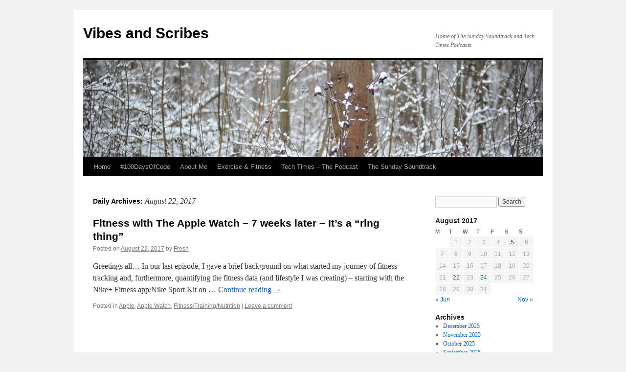

--- FILE ---
content_type: text/html; charset=UTF-8
request_url: https://www.vibesnscribes.com/2017/08/22/
body_size: 16527
content:
<!DOCTYPE html>
<html lang="en-US">
<head>
<meta charset="UTF-8" />
<title>
22 | August | 2017 | Vibes and Scribes	</title>
<link rel="profile" href="https://gmpg.org/xfn/11" />
<link rel="stylesheet" type="text/css" media="all" href="https://www.vibesnscribes.com/wp-content/themes/twentyten/style.css?ver=20241112" />
<link rel="pingback" href="https://www.vibesnscribes.com/xmlrpc.php">
<meta name='robots' content='max-image-preview:large' />
<style id='wp-img-auto-sizes-contain-inline-css' type='text/css'>
img:is([sizes=auto i],[sizes^="auto," i]){contain-intrinsic-size:3000px 1500px}
/*# sourceURL=wp-img-auto-sizes-contain-inline-css */
</style>
<style id='wp-emoji-styles-inline-css' type='text/css'>

	img.wp-smiley, img.emoji {
		display: inline !important;
		border: none !important;
		box-shadow: none !important;
		height: 1em !important;
		width: 1em !important;
		margin: 0 0.07em !important;
		vertical-align: -0.1em !important;
		background: none !important;
		padding: 0 !important;
	}
/*# sourceURL=wp-emoji-styles-inline-css */
</style>
<link rel='stylesheet' id='wp-block-library-css' href='https://www.vibesnscribes.com/wp-includes/css/dist/block-library/style.min.css?ver=6.9' type='text/css' media='all' />
<style id='global-styles-inline-css' type='text/css'>
:root{--wp--preset--aspect-ratio--square: 1;--wp--preset--aspect-ratio--4-3: 4/3;--wp--preset--aspect-ratio--3-4: 3/4;--wp--preset--aspect-ratio--3-2: 3/2;--wp--preset--aspect-ratio--2-3: 2/3;--wp--preset--aspect-ratio--16-9: 16/9;--wp--preset--aspect-ratio--9-16: 9/16;--wp--preset--color--black: #000;--wp--preset--color--cyan-bluish-gray: #abb8c3;--wp--preset--color--white: #fff;--wp--preset--color--pale-pink: #f78da7;--wp--preset--color--vivid-red: #cf2e2e;--wp--preset--color--luminous-vivid-orange: #ff6900;--wp--preset--color--luminous-vivid-amber: #fcb900;--wp--preset--color--light-green-cyan: #7bdcb5;--wp--preset--color--vivid-green-cyan: #00d084;--wp--preset--color--pale-cyan-blue: #8ed1fc;--wp--preset--color--vivid-cyan-blue: #0693e3;--wp--preset--color--vivid-purple: #9b51e0;--wp--preset--color--blue: #0066cc;--wp--preset--color--medium-gray: #666;--wp--preset--color--light-gray: #f1f1f1;--wp--preset--gradient--vivid-cyan-blue-to-vivid-purple: linear-gradient(135deg,rgb(6,147,227) 0%,rgb(155,81,224) 100%);--wp--preset--gradient--light-green-cyan-to-vivid-green-cyan: linear-gradient(135deg,rgb(122,220,180) 0%,rgb(0,208,130) 100%);--wp--preset--gradient--luminous-vivid-amber-to-luminous-vivid-orange: linear-gradient(135deg,rgb(252,185,0) 0%,rgb(255,105,0) 100%);--wp--preset--gradient--luminous-vivid-orange-to-vivid-red: linear-gradient(135deg,rgb(255,105,0) 0%,rgb(207,46,46) 100%);--wp--preset--gradient--very-light-gray-to-cyan-bluish-gray: linear-gradient(135deg,rgb(238,238,238) 0%,rgb(169,184,195) 100%);--wp--preset--gradient--cool-to-warm-spectrum: linear-gradient(135deg,rgb(74,234,220) 0%,rgb(151,120,209) 20%,rgb(207,42,186) 40%,rgb(238,44,130) 60%,rgb(251,105,98) 80%,rgb(254,248,76) 100%);--wp--preset--gradient--blush-light-purple: linear-gradient(135deg,rgb(255,206,236) 0%,rgb(152,150,240) 100%);--wp--preset--gradient--blush-bordeaux: linear-gradient(135deg,rgb(254,205,165) 0%,rgb(254,45,45) 50%,rgb(107,0,62) 100%);--wp--preset--gradient--luminous-dusk: linear-gradient(135deg,rgb(255,203,112) 0%,rgb(199,81,192) 50%,rgb(65,88,208) 100%);--wp--preset--gradient--pale-ocean: linear-gradient(135deg,rgb(255,245,203) 0%,rgb(182,227,212) 50%,rgb(51,167,181) 100%);--wp--preset--gradient--electric-grass: linear-gradient(135deg,rgb(202,248,128) 0%,rgb(113,206,126) 100%);--wp--preset--gradient--midnight: linear-gradient(135deg,rgb(2,3,129) 0%,rgb(40,116,252) 100%);--wp--preset--font-size--small: 13px;--wp--preset--font-size--medium: 20px;--wp--preset--font-size--large: 36px;--wp--preset--font-size--x-large: 42px;--wp--preset--spacing--20: 0.44rem;--wp--preset--spacing--30: 0.67rem;--wp--preset--spacing--40: 1rem;--wp--preset--spacing--50: 1.5rem;--wp--preset--spacing--60: 2.25rem;--wp--preset--spacing--70: 3.38rem;--wp--preset--spacing--80: 5.06rem;--wp--preset--shadow--natural: 6px 6px 9px rgba(0, 0, 0, 0.2);--wp--preset--shadow--deep: 12px 12px 50px rgba(0, 0, 0, 0.4);--wp--preset--shadow--sharp: 6px 6px 0px rgba(0, 0, 0, 0.2);--wp--preset--shadow--outlined: 6px 6px 0px -3px rgb(255, 255, 255), 6px 6px rgb(0, 0, 0);--wp--preset--shadow--crisp: 6px 6px 0px rgb(0, 0, 0);}:where(.is-layout-flex){gap: 0.5em;}:where(.is-layout-grid){gap: 0.5em;}body .is-layout-flex{display: flex;}.is-layout-flex{flex-wrap: wrap;align-items: center;}.is-layout-flex > :is(*, div){margin: 0;}body .is-layout-grid{display: grid;}.is-layout-grid > :is(*, div){margin: 0;}:where(.wp-block-columns.is-layout-flex){gap: 2em;}:where(.wp-block-columns.is-layout-grid){gap: 2em;}:where(.wp-block-post-template.is-layout-flex){gap: 1.25em;}:where(.wp-block-post-template.is-layout-grid){gap: 1.25em;}.has-black-color{color: var(--wp--preset--color--black) !important;}.has-cyan-bluish-gray-color{color: var(--wp--preset--color--cyan-bluish-gray) !important;}.has-white-color{color: var(--wp--preset--color--white) !important;}.has-pale-pink-color{color: var(--wp--preset--color--pale-pink) !important;}.has-vivid-red-color{color: var(--wp--preset--color--vivid-red) !important;}.has-luminous-vivid-orange-color{color: var(--wp--preset--color--luminous-vivid-orange) !important;}.has-luminous-vivid-amber-color{color: var(--wp--preset--color--luminous-vivid-amber) !important;}.has-light-green-cyan-color{color: var(--wp--preset--color--light-green-cyan) !important;}.has-vivid-green-cyan-color{color: var(--wp--preset--color--vivid-green-cyan) !important;}.has-pale-cyan-blue-color{color: var(--wp--preset--color--pale-cyan-blue) !important;}.has-vivid-cyan-blue-color{color: var(--wp--preset--color--vivid-cyan-blue) !important;}.has-vivid-purple-color{color: var(--wp--preset--color--vivid-purple) !important;}.has-black-background-color{background-color: var(--wp--preset--color--black) !important;}.has-cyan-bluish-gray-background-color{background-color: var(--wp--preset--color--cyan-bluish-gray) !important;}.has-white-background-color{background-color: var(--wp--preset--color--white) !important;}.has-pale-pink-background-color{background-color: var(--wp--preset--color--pale-pink) !important;}.has-vivid-red-background-color{background-color: var(--wp--preset--color--vivid-red) !important;}.has-luminous-vivid-orange-background-color{background-color: var(--wp--preset--color--luminous-vivid-orange) !important;}.has-luminous-vivid-amber-background-color{background-color: var(--wp--preset--color--luminous-vivid-amber) !important;}.has-light-green-cyan-background-color{background-color: var(--wp--preset--color--light-green-cyan) !important;}.has-vivid-green-cyan-background-color{background-color: var(--wp--preset--color--vivid-green-cyan) !important;}.has-pale-cyan-blue-background-color{background-color: var(--wp--preset--color--pale-cyan-blue) !important;}.has-vivid-cyan-blue-background-color{background-color: var(--wp--preset--color--vivid-cyan-blue) !important;}.has-vivid-purple-background-color{background-color: var(--wp--preset--color--vivid-purple) !important;}.has-black-border-color{border-color: var(--wp--preset--color--black) !important;}.has-cyan-bluish-gray-border-color{border-color: var(--wp--preset--color--cyan-bluish-gray) !important;}.has-white-border-color{border-color: var(--wp--preset--color--white) !important;}.has-pale-pink-border-color{border-color: var(--wp--preset--color--pale-pink) !important;}.has-vivid-red-border-color{border-color: var(--wp--preset--color--vivid-red) !important;}.has-luminous-vivid-orange-border-color{border-color: var(--wp--preset--color--luminous-vivid-orange) !important;}.has-luminous-vivid-amber-border-color{border-color: var(--wp--preset--color--luminous-vivid-amber) !important;}.has-light-green-cyan-border-color{border-color: var(--wp--preset--color--light-green-cyan) !important;}.has-vivid-green-cyan-border-color{border-color: var(--wp--preset--color--vivid-green-cyan) !important;}.has-pale-cyan-blue-border-color{border-color: var(--wp--preset--color--pale-cyan-blue) !important;}.has-vivid-cyan-blue-border-color{border-color: var(--wp--preset--color--vivid-cyan-blue) !important;}.has-vivid-purple-border-color{border-color: var(--wp--preset--color--vivid-purple) !important;}.has-vivid-cyan-blue-to-vivid-purple-gradient-background{background: var(--wp--preset--gradient--vivid-cyan-blue-to-vivid-purple) !important;}.has-light-green-cyan-to-vivid-green-cyan-gradient-background{background: var(--wp--preset--gradient--light-green-cyan-to-vivid-green-cyan) !important;}.has-luminous-vivid-amber-to-luminous-vivid-orange-gradient-background{background: var(--wp--preset--gradient--luminous-vivid-amber-to-luminous-vivid-orange) !important;}.has-luminous-vivid-orange-to-vivid-red-gradient-background{background: var(--wp--preset--gradient--luminous-vivid-orange-to-vivid-red) !important;}.has-very-light-gray-to-cyan-bluish-gray-gradient-background{background: var(--wp--preset--gradient--very-light-gray-to-cyan-bluish-gray) !important;}.has-cool-to-warm-spectrum-gradient-background{background: var(--wp--preset--gradient--cool-to-warm-spectrum) !important;}.has-blush-light-purple-gradient-background{background: var(--wp--preset--gradient--blush-light-purple) !important;}.has-blush-bordeaux-gradient-background{background: var(--wp--preset--gradient--blush-bordeaux) !important;}.has-luminous-dusk-gradient-background{background: var(--wp--preset--gradient--luminous-dusk) !important;}.has-pale-ocean-gradient-background{background: var(--wp--preset--gradient--pale-ocean) !important;}.has-electric-grass-gradient-background{background: var(--wp--preset--gradient--electric-grass) !important;}.has-midnight-gradient-background{background: var(--wp--preset--gradient--midnight) !important;}.has-small-font-size{font-size: var(--wp--preset--font-size--small) !important;}.has-medium-font-size{font-size: var(--wp--preset--font-size--medium) !important;}.has-large-font-size{font-size: var(--wp--preset--font-size--large) !important;}.has-x-large-font-size{font-size: var(--wp--preset--font-size--x-large) !important;}
/*# sourceURL=global-styles-inline-css */
</style>

<style id='classic-theme-styles-inline-css' type='text/css'>
/*! This file is auto-generated */
.wp-block-button__link{color:#fff;background-color:#32373c;border-radius:9999px;box-shadow:none;text-decoration:none;padding:calc(.667em + 2px) calc(1.333em + 2px);font-size:1.125em}.wp-block-file__button{background:#32373c;color:#fff;text-decoration:none}
/*# sourceURL=/wp-includes/css/classic-themes.min.css */
</style>
<link rel='stylesheet' id='twentyten-block-style-css' href='https://www.vibesnscribes.com/wp-content/themes/twentyten/blocks.css?ver=20240703' type='text/css' media='all' />
<link rel="https://api.w.org/" href="https://www.vibesnscribes.com/wp-json/" /><link rel="EditURI" type="application/rsd+xml" title="RSD" href="https://www.vibesnscribes.com/xmlrpc.php?rsd" />
<meta name="generator" content="WordPress 6.9" />
<script type="text/javascript"><!--
function powerpress_pinw(pinw_url){window.open(pinw_url, 'PowerPressPlayer','toolbar=0,status=0,resizable=1,width=460,height=320');	return false;}
//-->
</script>
</head>

<body class="archive date wp-theme-twentyten">
<div id="wrapper" class="hfeed">
	<div id="header">
		<div id="masthead">
			<div id="branding" role="banner">
								<div id="site-title">
					<span>
						<a href="https://www.vibesnscribes.com/" rel="home">Vibes and Scribes</a>
					</span>
				</div>
				<div id="site-description">Home of The Sunday Soundtrack and Tech Times Podcasts</div>

				<img src="https://www.vibesnscribes.com/wp-content/themes/twentyten/images/headers/berries.jpg" width="940" height="198" alt="Vibes and Scribes" decoding="async" fetchpriority="high" />			</div><!-- #branding -->

			<div id="access" role="navigation">
								<div class="skip-link screen-reader-text"><a href="#content">Skip to content</a></div>
				<div class="menu"><ul>
<li ><a href="https://www.vibesnscribes.com/">Home</a></li><li class="page_item page-item-4674"><a href="https://www.vibesnscribes.com/100daysofcode-2/">#100DaysOfCode</a></li>
<li class="page_item page-item-2"><a href="https://www.vibesnscribes.com/about/">About Me</a></li>
<li class="page_item page-item-3333"><a href="https://www.vibesnscribes.com/fitness/">Exercise &#038; Fitness</a></li>
<li class="page_item page-item-3392"><a href="https://www.vibesnscribes.com/tech-times-a-mobile-podcast/">Tech Times &#8211; The Podcast</a></li>
<li class="page_item page-item-3406"><a href="https://www.vibesnscribes.com/the-sunday-soundtrack/">The Sunday Soundtrack</a></li>
</ul></div>
			</div><!-- #access -->
		</div><!-- #masthead -->
	</div><!-- #header -->

	<div id="main">

		<div id="container">
			<div id="content" role="main">


			<h1 class="page-title">
			Daily Archives: <span>August 22, 2017</span>			</h1>





	
			<div id="post-3976" class="post-3976 post type-post status-publish format-standard hentry category-apple category-apple-watch category-exercise-and-fitness">
			<h2 class="entry-title"><a href="https://www.vibesnscribes.com/2017/08/22/fitness-with-the-apple-watch-7-weeks-later-its-a-ring-thing/" rel="bookmark">Fitness with The Apple Watch  &#8211; 7 weeks later &#8211; It&#8217;s a &#8220;ring thing&#8221;</a></h2>

			<div class="entry-meta">
				<span class="meta-prep meta-prep-author">Posted on</span> <a href="https://www.vibesnscribes.com/2017/08/22/fitness-with-the-apple-watch-7-weeks-later-its-a-ring-thing/" title="12:39 PM" rel="bookmark"><span class="entry-date">August 22, 2017</span></a> <span class="meta-sep">by</span> <span class="author vcard"><a class="url fn n" href="https://www.vibesnscribes.com/author/admin/" title="View all posts by Fresh">Fresh</a></span>			</div><!-- .entry-meta -->

					<div class="entry-summary">
				<p>Greetings all&#8230; In our last episode, I gave a brief background on what started my journey of fitness tracking and, furthermore, quantifying the fitness data (and lifestyle I was creating) &#8211; starting with the Nike+ Fitness app/Nike Sport Kit on &hellip; <a href="https://www.vibesnscribes.com/2017/08/22/fitness-with-the-apple-watch-7-weeks-later-its-a-ring-thing/">Continue reading <span class="meta-nav">&rarr;</span></a></p>
			</div><!-- .entry-summary -->
	
			<div class="entry-utility">
									<span class="cat-links">
						<span class="entry-utility-prep entry-utility-prep-cat-links">Posted in</span> <a href="https://www.vibesnscribes.com/category/apple/" rel="category tag">Apple</a>, <a href="https://www.vibesnscribes.com/category/apple-watch/" rel="category tag">Apple Watch</a>, <a href="https://www.vibesnscribes.com/category/exercise-and-fitness/" rel="category tag">Fitness/Training/Nutrition</a>					</span>
					<span class="meta-sep">|</span>
				
				
				<span class="comments-link"><a href="https://www.vibesnscribes.com/2017/08/22/fitness-with-the-apple-watch-7-weeks-later-its-a-ring-thing/#respond">Leave a comment</a></span>

							</div><!-- .entry-utility -->
		</div><!-- #post-3976 -->

		
	


			</div><!-- #content -->
		</div><!-- #container -->


		<div id="primary" class="widget-area" role="complementary">
			<ul class="xoxo">

<li id="search-3" class="widget-container widget_search"><form role="search" method="get" id="searchform" class="searchform" action="https://www.vibesnscribes.com/">
				<div>
					<label class="screen-reader-text" for="s">Search for:</label>
					<input type="text" value="" name="s" id="s" />
					<input type="submit" id="searchsubmit" value="Search" />
				</div>
			</form></li><li id="calendar-2" class="widget-container widget_calendar"><div id="calendar_wrap" class="calendar_wrap"><table id="wp-calendar" class="wp-calendar-table">
	<caption>August 2017</caption>
	<thead>
	<tr>
		<th scope="col" aria-label="Monday">M</th>
		<th scope="col" aria-label="Tuesday">T</th>
		<th scope="col" aria-label="Wednesday">W</th>
		<th scope="col" aria-label="Thursday">T</th>
		<th scope="col" aria-label="Friday">F</th>
		<th scope="col" aria-label="Saturday">S</th>
		<th scope="col" aria-label="Sunday">S</th>
	</tr>
	</thead>
	<tbody>
	<tr>
		<td colspan="1" class="pad">&nbsp;</td><td>1</td><td>2</td><td>3</td><td>4</td><td><a href="https://www.vibesnscribes.com/2017/08/05/" aria-label="Posts published on August 5, 2017">5</a></td><td>6</td>
	</tr>
	<tr>
		<td>7</td><td>8</td><td>9</td><td>10</td><td>11</td><td>12</td><td>13</td>
	</tr>
	<tr>
		<td>14</td><td>15</td><td>16</td><td>17</td><td>18</td><td>19</td><td>20</td>
	</tr>
	<tr>
		<td>21</td><td><a href="https://www.vibesnscribes.com/2017/08/22/" aria-label="Posts published on August 22, 2017">22</a></td><td>23</td><td><a href="https://www.vibesnscribes.com/2017/08/24/" aria-label="Posts published on August 24, 2017">24</a></td><td>25</td><td>26</td><td>27</td>
	</tr>
	<tr>
		<td>28</td><td>29</td><td>30</td><td>31</td>
		<td class="pad" colspan="3">&nbsp;</td>
	</tr>
	</tbody>
	</table><nav aria-label="Previous and next months" class="wp-calendar-nav">
		<span class="wp-calendar-nav-prev"><a href="https://www.vibesnscribes.com/2017/06/">&laquo; Jun</a></span>
		<span class="pad">&nbsp;</span>
		<span class="wp-calendar-nav-next"><a href="https://www.vibesnscribes.com/2017/11/">Nov &raquo;</a></span>
	</nav></div></li><li id="archives-2" class="widget-container widget_archive"><h3 class="widget-title">Archives</h3>
			<ul>
					<li><a href='https://www.vibesnscribes.com/2025/12/'>December 2025</a></li>
	<li><a href='https://www.vibesnscribes.com/2025/11/'>November 2025</a></li>
	<li><a href='https://www.vibesnscribes.com/2025/10/'>October 2025</a></li>
	<li><a href='https://www.vibesnscribes.com/2025/09/'>September 2025</a></li>
	<li><a href='https://www.vibesnscribes.com/2025/08/'>August 2025</a></li>
	<li><a href='https://www.vibesnscribes.com/2025/07/'>July 2025</a></li>
	<li><a href='https://www.vibesnscribes.com/2025/05/'>May 2025</a></li>
	<li><a href='https://www.vibesnscribes.com/2025/04/'>April 2025</a></li>
	<li><a href='https://www.vibesnscribes.com/2025/03/'>March 2025</a></li>
	<li><a href='https://www.vibesnscribes.com/2025/02/'>February 2025</a></li>
	<li><a href='https://www.vibesnscribes.com/2025/01/'>January 2025</a></li>
	<li><a href='https://www.vibesnscribes.com/2024/12/'>December 2024</a></li>
	<li><a href='https://www.vibesnscribes.com/2024/11/'>November 2024</a></li>
	<li><a href='https://www.vibesnscribes.com/2024/10/'>October 2024</a></li>
	<li><a href='https://www.vibesnscribes.com/2024/09/'>September 2024</a></li>
	<li><a href='https://www.vibesnscribes.com/2024/08/'>August 2024</a></li>
	<li><a href='https://www.vibesnscribes.com/2024/07/'>July 2024</a></li>
	<li><a href='https://www.vibesnscribes.com/2024/05/'>May 2024</a></li>
	<li><a href='https://www.vibesnscribes.com/2024/04/'>April 2024</a></li>
	<li><a href='https://www.vibesnscribes.com/2024/03/'>March 2024</a></li>
	<li><a href='https://www.vibesnscribes.com/2024/02/'>February 2024</a></li>
	<li><a href='https://www.vibesnscribes.com/2024/01/'>January 2024</a></li>
	<li><a href='https://www.vibesnscribes.com/2023/12/'>December 2023</a></li>
	<li><a href='https://www.vibesnscribes.com/2023/08/'>August 2023</a></li>
	<li><a href='https://www.vibesnscribes.com/2023/07/'>July 2023</a></li>
	<li><a href='https://www.vibesnscribes.com/2023/02/'>February 2023</a></li>
	<li><a href='https://www.vibesnscribes.com/2022/12/'>December 2022</a></li>
	<li><a href='https://www.vibesnscribes.com/2022/11/'>November 2022</a></li>
	<li><a href='https://www.vibesnscribes.com/2022/10/'>October 2022</a></li>
	<li><a href='https://www.vibesnscribes.com/2022/08/'>August 2022</a></li>
	<li><a href='https://www.vibesnscribes.com/2022/05/'>May 2022</a></li>
	<li><a href='https://www.vibesnscribes.com/2022/04/'>April 2022</a></li>
	<li><a href='https://www.vibesnscribes.com/2022/02/'>February 2022</a></li>
	<li><a href='https://www.vibesnscribes.com/2022/01/'>January 2022</a></li>
	<li><a href='https://www.vibesnscribes.com/2021/11/'>November 2021</a></li>
	<li><a href='https://www.vibesnscribes.com/2021/10/'>October 2021</a></li>
	<li><a href='https://www.vibesnscribes.com/2021/05/'>May 2021</a></li>
	<li><a href='https://www.vibesnscribes.com/2020/12/'>December 2020</a></li>
	<li><a href='https://www.vibesnscribes.com/2020/11/'>November 2020</a></li>
	<li><a href='https://www.vibesnscribes.com/2020/10/'>October 2020</a></li>
	<li><a href='https://www.vibesnscribes.com/2020/08/'>August 2020</a></li>
	<li><a href='https://www.vibesnscribes.com/2020/05/'>May 2020</a></li>
	<li><a href='https://www.vibesnscribes.com/2020/03/'>March 2020</a></li>
	<li><a href='https://www.vibesnscribes.com/2019/10/'>October 2019</a></li>
	<li><a href='https://www.vibesnscribes.com/2019/09/'>September 2019</a></li>
	<li><a href='https://www.vibesnscribes.com/2019/08/'>August 2019</a></li>
	<li><a href='https://www.vibesnscribes.com/2019/02/'>February 2019</a></li>
	<li><a href='https://www.vibesnscribes.com/2019/01/'>January 2019</a></li>
	<li><a href='https://www.vibesnscribes.com/2018/10/'>October 2018</a></li>
	<li><a href='https://www.vibesnscribes.com/2018/09/'>September 2018</a></li>
	<li><a href='https://www.vibesnscribes.com/2018/08/'>August 2018</a></li>
	<li><a href='https://www.vibesnscribes.com/2018/07/'>July 2018</a></li>
	<li><a href='https://www.vibesnscribes.com/2018/06/'>June 2018</a></li>
	<li><a href='https://www.vibesnscribes.com/2018/02/'>February 2018</a></li>
	<li><a href='https://www.vibesnscribes.com/2017/12/'>December 2017</a></li>
	<li><a href='https://www.vibesnscribes.com/2017/11/'>November 2017</a></li>
	<li><a href='https://www.vibesnscribes.com/2017/08/' aria-current="page">August 2017</a></li>
	<li><a href='https://www.vibesnscribes.com/2017/06/'>June 2017</a></li>
	<li><a href='https://www.vibesnscribes.com/2017/05/'>May 2017</a></li>
	<li><a href='https://www.vibesnscribes.com/2017/04/'>April 2017</a></li>
	<li><a href='https://www.vibesnscribes.com/2017/01/'>January 2017</a></li>
	<li><a href='https://www.vibesnscribes.com/2016/11/'>November 2016</a></li>
	<li><a href='https://www.vibesnscribes.com/2016/07/'>July 2016</a></li>
	<li><a href='https://www.vibesnscribes.com/2016/06/'>June 2016</a></li>
	<li><a href='https://www.vibesnscribes.com/2016/05/'>May 2016</a></li>
	<li><a href='https://www.vibesnscribes.com/2016/01/'>January 2016</a></li>
	<li><a href='https://www.vibesnscribes.com/2015/12/'>December 2015</a></li>
	<li><a href='https://www.vibesnscribes.com/2015/08/'>August 2015</a></li>
	<li><a href='https://www.vibesnscribes.com/2015/05/'>May 2015</a></li>
	<li><a href='https://www.vibesnscribes.com/2015/02/'>February 2015</a></li>
	<li><a href='https://www.vibesnscribes.com/2015/01/'>January 2015</a></li>
	<li><a href='https://www.vibesnscribes.com/2014/12/'>December 2014</a></li>
	<li><a href='https://www.vibesnscribes.com/2014/11/'>November 2014</a></li>
	<li><a href='https://www.vibesnscribes.com/2014/10/'>October 2014</a></li>
	<li><a href='https://www.vibesnscribes.com/2014/09/'>September 2014</a></li>
	<li><a href='https://www.vibesnscribes.com/2014/08/'>August 2014</a></li>
	<li><a href='https://www.vibesnscribes.com/2014/07/'>July 2014</a></li>
	<li><a href='https://www.vibesnscribes.com/2014/06/'>June 2014</a></li>
	<li><a href='https://www.vibesnscribes.com/2014/05/'>May 2014</a></li>
	<li><a href='https://www.vibesnscribes.com/2014/04/'>April 2014</a></li>
	<li><a href='https://www.vibesnscribes.com/2014/03/'>March 2014</a></li>
	<li><a href='https://www.vibesnscribes.com/2014/02/'>February 2014</a></li>
	<li><a href='https://www.vibesnscribes.com/2014/01/'>January 2014</a></li>
	<li><a href='https://www.vibesnscribes.com/2013/07/'>July 2013</a></li>
	<li><a href='https://www.vibesnscribes.com/2013/06/'>June 2013</a></li>
	<li><a href='https://www.vibesnscribes.com/2013/05/'>May 2013</a></li>
	<li><a href='https://www.vibesnscribes.com/2013/04/'>April 2013</a></li>
	<li><a href='https://www.vibesnscribes.com/2012/10/'>October 2012</a></li>
	<li><a href='https://www.vibesnscribes.com/2012/04/'>April 2012</a></li>
	<li><a href='https://www.vibesnscribes.com/2012/02/'>February 2012</a></li>
	<li><a href='https://www.vibesnscribes.com/2012/01/'>January 2012</a></li>
	<li><a href='https://www.vibesnscribes.com/2011/10/'>October 2011</a></li>
	<li><a href='https://www.vibesnscribes.com/2011/08/'>August 2011</a></li>
	<li><a href='https://www.vibesnscribes.com/2011/07/'>July 2011</a></li>
	<li><a href='https://www.vibesnscribes.com/2011/05/'>May 2011</a></li>
	<li><a href='https://www.vibesnscribes.com/2011/04/'>April 2011</a></li>
	<li><a href='https://www.vibesnscribes.com/2011/03/'>March 2011</a></li>
	<li><a href='https://www.vibesnscribes.com/2011/02/'>February 2011</a></li>
	<li><a href='https://www.vibesnscribes.com/2010/12/'>December 2010</a></li>
	<li><a href='https://www.vibesnscribes.com/2010/11/'>November 2010</a></li>
	<li><a href='https://www.vibesnscribes.com/2010/10/'>October 2010</a></li>
	<li><a href='https://www.vibesnscribes.com/2010/09/'>September 2010</a></li>
	<li><a href='https://www.vibesnscribes.com/2010/08/'>August 2010</a></li>
	<li><a href='https://www.vibesnscribes.com/2010/07/'>July 2010</a></li>
	<li><a href='https://www.vibesnscribes.com/2010/06/'>June 2010</a></li>
	<li><a href='https://www.vibesnscribes.com/2010/05/'>May 2010</a></li>
	<li><a href='https://www.vibesnscribes.com/2010/04/'>April 2010</a></li>
	<li><a href='https://www.vibesnscribes.com/2010/03/'>March 2010</a></li>
	<li><a href='https://www.vibesnscribes.com/2010/02/'>February 2010</a></li>
	<li><a href='https://www.vibesnscribes.com/2010/01/'>January 2010</a></li>
	<li><a href='https://www.vibesnscribes.com/2009/12/'>December 2009</a></li>
	<li><a href='https://www.vibesnscribes.com/2009/11/'>November 2009</a></li>
	<li><a href='https://www.vibesnscribes.com/2009/10/'>October 2009</a></li>
	<li><a href='https://www.vibesnscribes.com/2009/09/'>September 2009</a></li>
	<li><a href='https://www.vibesnscribes.com/2009/08/'>August 2009</a></li>
	<li><a href='https://www.vibesnscribes.com/2009/07/'>July 2009</a></li>
	<li><a href='https://www.vibesnscribes.com/2009/06/'>June 2009</a></li>
	<li><a href='https://www.vibesnscribes.com/2009/05/'>May 2009</a></li>
	<li><a href='https://www.vibesnscribes.com/2009/04/'>April 2009</a></li>
	<li><a href='https://www.vibesnscribes.com/2009/03/'>March 2009</a></li>
	<li><a href='https://www.vibesnscribes.com/2009/02/'>February 2009</a></li>
	<li><a href='https://www.vibesnscribes.com/2009/01/'>January 2009</a></li>
	<li><a href='https://www.vibesnscribes.com/2008/12/'>December 2008</a></li>
			</ul>

			</li><li id="linkcat-184" class="widget-container widget_links"><h3 class="widget-title">Apple Macintosh Sites</h3>
	<ul class='xoxo blogroll'>
<li><a href="https://512pixels.net/about" title="All things Apple">512 Pixels</a></li>
<li><a href="http://apple.com">Apple</a></li>
<li><a href="http://macintoshgarden.org" title="Downloads of Vintage Mac OS software">Macintosh Garden</a></li>
<li><a href="http://support.apple.com/kb/ta48312?viewlocale=en_us&#038;locale=en_us#newton">Older Apple Software Downloads</a></li>
<li><a href="http://systemfolder.wordpress.com/">The System Folder</a></li>

	</ul>
</li>
<li id="linkcat-500" class="widget-container widget_links"><h3 class="widget-title">Apple Newton Messagepad</h3>
	<ul class='xoxo blogroll'>
<li><a href="http://40hz.org/Pages/40Hz">40Hz</a></li>
<li><a href="http://applenewton.co.uk/" title="A really nice Apple Newton page in the UK">Apple Newton UK</a></li>
<li><a href="http://www.flickr.com/groups/newtons/pool/">Flickr Newton Messagepad Pool</a></li>
<li><a href="http://joshburker.blogspot.com/search/label/Newton">Josh Burker&#039;s Newton Blog</a></li>
<li><a href="http://myapplenewton.blogspot.com/">My Apple Newton</a></li>
<li><a href="http://myapplenewton.blogspot.ca/">My Newton</a></li>
<li><a href="http://www.youtube.com/results?search_type=&#038;search_query=apple+newton+messagepad&#038;aq=2&#038;oq=apple+Newton">Newton Messagepad Videos on YouTube</a></li>
<li><a href="http://npds.free.fr/">Newton Personal Data Sharing (NPDS)</a></li>
<li><a href="http://newtonpoetry.com/">Newton Poetry</a></li>
<li><a href="http://www.panix.com/~clay/newton/">Newton Reference</a></li>
<li><a href="http://www.newtonslibrary.org/">Newton&#8217;s Library (eBooks)</a></li>
<li><a href="http://shop.ebay.com/items/?_nkw=Apple+Newton+MessagePad&#038;_armrs=1&#038;_from=R10&#038;_sop=1">Newtons and Accessories on eBay</a></li>
<li><a href="http://www.newtontalk.net">NewtonTalk Mailing List</a></li>
<li><a href="http://www.beckedorf.net/Mainpage/NewtShare/newtshare.html">NewtShare</a></li>
<li><a href="http://support.apple.com/kb/ta48312?viewlocale=en_us&#038;locale=en_us#newton">Older Apple Software Downloads</a></li>
<li><a href="http://www.stonehopper.com/radio/">Radio Free Newton</a></li>
<li><a href="http://www.splorp.com/newton/">Splorp/Newton</a></li>
<li><a href="http://www.unna.org/">United Network of Newton Archives (UNNA)</a></li>
<li><a href="http://web.archive.org/web/20071214070410/http://tools.unna.org/wikiwikinewt/">WikiWikiNewt</a></li>

	</ul>
</li>
<li id="linkcat-448" class="widget-container widget_links"><h3 class="widget-title">Arduino</h3>
	<ul class='xoxo blogroll'>
<li><a href="http://science.slashdot.org/story/13/07/10/0155214/arduino-enables-a-low-cost-space-revolution">Arduino &amp; Low Cost Space Revolution</a></li>
<li><a href="http://arduino.cc/">Arduino (Official Site)</a></li>
<li><a href="http://www.instructables.com/tag/type-id/category-technology/channel-arduino/?&#038;offset=29">Instructables Arduino Channel</a></li>
<li><a href="http://www.ladyada.net/learn/arduino/index.html">Ladyada Arduino Tutorials</a></li>
<li><a href="http://makezine.com/arduino/">Makezine: Arduino</a></li>
<li><a href="https://minordiscoveries.wordpress.com/">minordiscoveries &#8211; Solutions for Arduino, Raspberry Pi, and Lego RCX/NXT</a></li>
<li><a href="http://arduino.cc/en/Tutorial/HomePage">Official Arduino Tutorials</a></li>
<li><a href="http://tminusarduino.blogspot.com">T-Minus Arduino (Arduino Based Rocketry)</a></li>

	</ul>
</li>
<li id="linkcat-444" class="widget-container widget_links"><h3 class="widget-title">Coding and Development</h3>
	<ul class='xoxo blogroll'>
<li><a href="https://medium.com/tech-talk/d5f8051afce2">ABC: Always Be Coding</a></li>
<li><a href="https://store.continuum.io/cshop/anaconda/" title="Completely free enterprise-ready Python distribution for large-scale data processing, predictive analytics, and scientific computing">Anaconda</a></li>
<li><a href="http://freepythontips.wordpress.com/2013/09/01/best-python-resources/">Best Python Resources</a></li>
<li><a href="http://freepythontips.wordpress.com">Bite Size Python Tips</a></li>
<li><a href="http://codeacademy.com">Codeacademy</a></li>
<li><a href="http://www.codecademy.com/stories">Codeacademy: Success Stories</a></li>
<li><a href="http://coderbyte.com/">CoderByte</a></li>
<li><a href="http://diveintopython.net">Dive Into Python</a></li>
<li><a href="http://djangoproject.com">Django Project</a></li>
<li><a href="http://zulko.github.io/">Eaten By The Python</a></li>
<li><a href="https://medium.com/this-happened-to-me/8f381aa6bd5e">Four Steps to Google, Without a Degree</a></li>
<li><a href="http://jessenoller.com/good-to-great-python-reads/">Good to Great Python Reads</a></li>
<li><a href="https://developers.google.com/edu/python/?csw=1">Google&#039;s Python Class</a></li>
<li><a href="http://www.headfirstlabs.com/books/hfpython/">Head First Python</a></li>
<li><a href="http://lifehacker.com/how-i-taught-myself-to-code-in-eight-weeks-511615189">How I Taught Myself To Code &#8211; 8 Weeks</a></li>
<li><a href="https://www.edx.org/course/mit/6-00-1x/introduction-computer-science/1122">Introduction to Computer Science and Programming Using Python</a></li>
<li><a href="http://inventwithpython.org">Invent With Python</a></li>
<li><a href="http://learnpythonthehardway.org/">Learn Code The Hard Way</a></li>
<li><a href="http://learnpythonthehardway.org/book/">Learn Python The Hard Way</a></li>
<li><a href="http://ocw.mit.edu/courses/electrical-engineering-and-computer-science/6-00sc-introduction-to-computer-science-and-programming-spring-2011/">MIT Online: Introduction to Computer Science and Programming</a></li>
<li><a href="http://www.programr.com/">Programr &#8211; Run code in browser</a></li>
<li><a href="http://python.org">Python &#8211; The Org</a></li>
<li><a href="https://www.udacity.com/programming-languages/python">Python Course &#8211; Udacity</a></li>
<li><a href="http://pythonpracticeprojects.com/">Python Practice Projects</a></li>
<li><a href="http://www.pythonweekly.com/">Python Weekly</a></li>
<li><a href="https://www.youtube.com/channel/UC_GjZ7WGVCRnKg_uiQ54k9w/videos">Python YouTube Tutorials</a></li>
<li><a href="https://kwiromeo.com/">Romeo K &#8211; Notes on learning, building projects, and other things</a></li>
<li><a href="http://docs.python-guide.org/en/latest/">The Hitchhiker&#039;s Guide To Python</a></li>

	</ul>
</li>
<li id="linkcat-480" class="widget-container widget_links"><h3 class="widget-title">Cyberculture</h3>
	<ul class='xoxo blogroll'>
<li><a href="https://https://phrack.org" title="Hacking Culture">Phrack Magazine</a></li>

	</ul>
</li>
<li id="linkcat-18" class="widget-container widget_links"><h3 class="widget-title">Favorite Blogs</h3>
	<ul class='xoxo blogroll'>
<li><a href="https://512pixels.net/about" title="All things Apple">512 Pixels</a></li>
<li><a href="http://www.dallisonlee.com">Deb Allison Lee &#8211; Professional Organizer</a></li>
<li><a href="https://emptyyourcup.substack.com">Empty Your Cup</a></li>
<li><a href="https://fabiansjournal.bearblog.dev/" title="Daily musings of Fabian (petar.xyz)">Fabian&#039;s Journal</a></li>
<li><a href="http://kanai.net/weblog/">Gen Kanai</a></li>
<li><a href="https://hamatti.org/posts" title="I BUILD COMMUNITIES, WRITE CODE AND TEACH PROGRAMMING">Juha-Matti Santala &#8211; Commubnity Builder, Creamer, Adventurer</a></li>
<li><a href="https://kevq.uk/">Kev Quirk &#8211; Part time cyber security guy, full time idiot.</a></li>
<li><a href="http://lifehacker.com/">LifeHacker</a></li>
<li><a href="http://www.mochadad.com">Mocha Dad (A Father&#8217;s Daily Wisdom)</a></li>
<li><a href="http://www.pri.org/studio-360.html">NPR&#8217;s Studio 360</a></li>
<li><a href="https://ohhelloana.blog/my-indieweb-journey/">Oh, Hello Ana</a></li>
<li><a href="https://olu.online/no/" title=" i’m olu niyi-awosusi. i live in london.  A builder who talks about buidling a life on the net.">Olu Online</a></li>
<li><a href="https://www.relay.fm/query" title="Query is like that one smart nerd in your family who gets stuck fixing everyone&#8217;s computers and phones during holiday get-togethers. There&#8217;s no reason to wait for help when tech goes wrong when there are experts ready to answer your questions. Submit ques">Query &#8211; There are no wrong questions</a></li>
<li><a href="http://www.roytanck.com/">Roy Tanck (WP, Gadgets, etc)</a></li>
<li><a href="http://sistasuga25.wordpress.com/">The Sight Of Sound by Sista Suga</a></li>
<li><a href="https://thisworldmylifesite.wordpress.com">This Life My World</a></li>

	</ul>
</li>
<li id="linkcat-325" class="widget-container widget_links"><h3 class="widget-title">Fitness and Nutrition</h3>
	<ul class='xoxo blogroll'>
<li><a href="http://www.instructables.com/id/Replace-battery-in-Nike-receiver-for-under-5/">Replace battery in Nike+ sensor for under $5</a></li>
<li><a href="http://arstechnica.com/apple/reviews/2011/10/running-with-nike-putting-the-2011-ipod-nano-to-the-test.ars">Running with Nike+: putting the 2011 iPod nano to the test</a></li>

	</ul>
</li>
<li id="linkcat-232" class="widget-container widget_links"><h3 class="widget-title">Guitar Instruction</h3>
	<ul class='xoxo blogroll'>
<li><a href="http://www.guitarvibe.com/">Guitar Vibe</a></li>
<li><a href="http://www.notplayingguitar.com/">Not Playing Guitar</a></li>

	</ul>
</li>
<li id="linkcat-330" class="widget-container widget_links"><h3 class="widget-title">Independent Music</h3>
	<ul class='xoxo blogroll'>
<li><a href="http://www.informationisbeautiful.net/2010/how-much-do-music-artists-earn-online/">HOW MUCH DO MUSIC ARTISTS EARN ONLINE?</a></li>

	</ul>
</li>
<li id="linkcat-654" class="widget-container widget_links"><h3 class="widget-title">Lego General</h3>
	<ul class='xoxo blogroll'>
<li><a href="https://brickset.com/">Brickset</a></li>
<li><a href="https://www.eurobricks.com/forum/">Eurobricks</a></li>
<li><a href="https://lego.com">Lego</a></li>
<li><a href="https://rebrickable.com">Rebrickable</a></li>

	</ul>
</li>
<li id="linkcat-501" class="widget-container widget_links"><h3 class="widget-title">Lego Mindstorms &amp; Technic</h3>
	<ul class='xoxo blogroll'>
<li><a href="http://www.bricksngears.com/">Bricks &#039;n Gears</a></li>
<li><a href="http://robotics.benedettelli.com/">Danny&#039;s Mindstorms</a></li>
<li><a href="https://ofalcao.pt/blog/2017/decoding-old-lego-infrared-protocol">Decoding old LEGO infrared protocol (Spybotics)</a></li>
<li><a href="http://nxttime.wordpress.com/">Guy NXT Door</a></li>
<li><a href="http://www.lego.com/eng/education/mindstorms/default.asp">Lego Education: Mindstorms</a></li>
<li><a href="http://www.legoengineering.com/">Lego Engineering</a></li>
<li><a href="http://mindstorms.lego.com/en-us/Default.aspx">Lego Mindstorms Home Page</a></li>
<li><a href="http://www.mactech.com/articles/mactech/Vol.23/23.04/LegoNXTontheMac/index.html">Lego Mindstorms NXT &#8211; Mac</a></li>
<li><a href="http://blogs.oreilly.com/digitalmedia/2008/07/lego-mindstorms-nxt-and-leopar.html">Lego Mindstorms NXT and Leopard Bluetooth</a></li>
<li><a href="http://en.wikipedia.org/wiki/Lego_Mindstorms_NXT">Lego Mindstorms NXT Wiki</a></li>
<li><a href="http://www.ni.com/academic/mindstorms/" title="Lego Mindstorms and Labview">Lego Mindstorms powered by Labview</a></li>
<li><a href="http://guide.lugnet.com/set/?qc=*mindstorms" title="Lego Mindstorms Set Database at Lugnet">Lego Mindstorms Set Database</a></li>
<li><a href="http://www.isogawastudio.co.jp/legostudio/index.html">Lego Studio</a></li>
<li><a href="http://technic.lego.com">Lego Technic (Official)</a></li>
<li><a href="http://discovery.laurensvalk.com/">LEGOÂ®MINDSTORMSÂ® NXT 2.0 Discovery Book Website</a></li>
<li><a href="http://mindsensors.com/">Mindsensors</a></li>
<li><a href="http://www.lugnet.com/robotics/nxt/">Mindstorms NXT &#8211; Lugnet</a></li>
<li><a href="http://mindstormsnxt.blogspot.com/">Mindstorms NXT Blogspot</a></li>
<li><a href="https://mindstormspodcast.wordpress.com/">Mindstorms Podcast</a></li>
<li><a href="https://minordiscoveries.wordpress.com/">minordiscoveries &#8211; Solutions for Arduino, Raspberry Pi, and Lego RCX/NXT</a></li>
<li><a href="http://www.teamhassenplug.org/NXT/">NXT &#8211; Team Hassenplug</a></li>
<li><a href="http://www.ortop.org/NXT_Tutorial/index.html" title="Welcome to this multimedia tutorial for the NXT-G graphical language of the LEGOÂ® MindstormsÂ® NXT system">NXT-G Tutorial</a></li>
<li><a href="http://www.nxtprograms.com/" title="Fun Projects for your LEGOÂ® MINDSTORMSÂ® NXT!">nxtprograms</a></li>
<li><a href="http://www.impossibilities.com/v4/2007/02/12/patching-the-lego-mindstorms-nxt-bluetooth-mobile-application/">Patching the LEGO Mindstorms NXT Bluetooth Mobile Application</a></li>
<li><a href="http://bricxcc.sourceforge.net/utilities.html">Programmable Brick</a></li>
<li><a href="http://sariel.pl/2009/09/gears-tutorial/">Sariel&#039;s Lego Technic Creations &#8211; Gears</a></li>
<li><a href="http://thenxtstep.blogspot.com/" title="The NXT STEP Blog brings together news and information related to the LEGOÂ® MINDSTORMSÂ® NXT system. ">The NXT STEP &#8211; LEGOÂ® MINDSTORMSÂ® NXT Blog</a></li>

	</ul>
</li>
<li id="linkcat-530" class="widget-container widget_links"><h3 class="widget-title">Lego Space</h3>
	<ul class='xoxo blogroll'>
<li><a href="http://curtisfarnham.com/lego-spacex" title="SpaceX launch vehicles, etc made with LEGO">Lego SpaceX</a></li>

	</ul>
</li>
<li id="linkcat-305" class="widget-container widget_links"><h3 class="widget-title">Minidisc: Everything MD</h3>
	<ul class='xoxo blogroll'>
<li><a href="http://www.crunchgear.com/2010/05/07/gadgets-of-days-gone-by-sony/">Gadgets Of Days Gone By &#8211; Sony MD Recorder</a></li>
<li><a href="http://en.wikipedia.org/wiki/Hi-MD">Hi-MD: Wikipedia</a></li>
<li><a href="http://www.flickr.com/photos/jaytilston/sets/72157617593680912/">Jay Tilston&#039;s Minidisc Gallery (Flickr)</a></li>
<li><a href="http://www.flickr.com/groups/minidisc/pool/">MiniDisc (Flickr)</a></li>
<li><a href="http://ezinearticles.com/?Portable-MiniDisc-Players---High-Quality-Sound&#038;id=4250873">MiniDisc &#8211; High Quality Sounds</a></li>
<li><a href="http://en.wikipedia.org/wiki/MiniDisc">MiniDisc &#8211; Wikipedia</a></li>
<li><a href="http://picasaweb.google.com/minidisc.channel">MiniDisc Blanks Gallery</a></li>
<li><a href="http://www.MiniDisc.org/index.php">MiniDisc Dot Org</a></li>
<li><a href="http://www.flickr.com/groups/1324672@N22/pool/">MiniDisc: Love (Flickr)</a></li>
<li><a href="http://ohm-image.net/data/audio/rmaa-kenwood-dmc-s55-16-bit">Ohm-Image: Kenwood DMC S55 Review</a></li>
<li><a href="http://ohm-image.net/data/audio/rmaa-panasonic-sj-mj500-16-bit">Ohm-Image: Panasonic SJ-MJ500 Review</a></li>
<li><a href="http://ohm-image.net/data/audio/rmaa-sharp-md-ds8-9-16-bit">Ohm-Image: Sharp MD DS8 Review</a></li>
<li><a href="http://ohm-image.net/data/audio/rmaa-sony-mz-b100-16-bit">Ohm-Image: Sony MZ-B100 Review</a></li>
<li><a href="http://ohm-image.net/data/audio/rmaa-sony-mz-e55-16-bit">Ohm-Image: Sony MZ-E55 Review</a></li>
<li><a href="http://ohm-image.net/data/audio/rmaa-sony-mz-nh3d-16-bit">Ohm-Image: Sony MZ-NH3D Review</a></li>
<li><a href="http://www.ravn.net/md">Peter Ravn&#039;s MD Page</a></li>
<li><a href="http://www.flickr.com/groups/audiorecorder/pool/">Recording With Minidisc Recorders (Flickr)</a></li>

	</ul>
</li>
<li id="linkcat-502" class="widget-container widget_links"><h3 class="widget-title">Model Rocketry</h3>
	<ul class='xoxo blogroll'>
<li><a href="http://www.apogeerockets.com/index.asp">Apogee Components</a></li>
<li><a href="http://bps.space">Barnard Propulsion Systems</a></li>
<li><a href="http://www.rocketryforum.com/archive/index.php/t-10269.html">Keychain Cams for Model Rockets</a></li>
<li><a href="http://www.modelrocketbuilding.blogspot.com/">Model Rocket Building: A Blog</a></li>
<li><a href="http://www.rocketmime.com/rockets/rckt_eqn.html">Model Rocket Equations</a></li>
<li><a href="http://www.nar.org/">National Association of Rocketry</a></li>
<li><a href="http://roborocketry.blogspot.com/">RoboRocketry: Rocket &amp; Robotics Meet</a></li>
<li><a href="http://www.rocketreviews.com/on-board-videos.html">Rocket Reviews &#8211; Model Rocketry On-Board Video</a></li>
<li><a href="http://rocketry.wordpress.com/free-rocketry-tools/">Rocket Science Software Tools</a></li>
<li><a href="http://spaceprogramintraining.wordpress.com/" title="A father and son blog about model rocketry">Space Program In Training (SPIT)</a></li>
<li><a href="http://www.rocketryforum.com">The Rocketry Forum</a></li>

	</ul>
</li>
<li id="linkcat-14" class="widget-container widget_links"><h3 class="widget-title">Music Podcasts</h3>
	<ul class='xoxo blogroll'>
<li><a href="http://www.bsots.com/">BSOTS</a></li>
<li><a href="http://www.deepsoulsessions.net/">Deep Soul Sessions</a></li>
<li><a href="http://hiddenplacemusic.blogspot.com/">Hiddenplace Music</a></li>
<li><a href="http://myloveformusic.blogspot.com/">My Love For Music</a></li>
<li><a href="http://www.properlychilled.com/">Properly Chilled</a></li>
<li><a href="http://rhythmsinblacksatin.com/">Rhythms In Black Satin</a></li>
<li><a href="http://www.anjibee.com/">The Chillcast</a></li>
<li><a href="http://linernoteslounge.com">The Listening Suite</a></li>

	</ul>
</li>
<li id="linkcat-490" class="widget-container widget_links"><h3 class="widget-title">Music Production/Studio Recording</h3>
	<ul class='xoxo blogroll'>
<li><a href="http://createdigitalmusic.com/2008/08/14/a-brief-history-of-the-mpc-in-video-by-current-tv/">A Brief History of the MPC in Video</a></li>
<li><a href="http://www.altruwest.com">Altruwest (F Major)</a></li>
<li><a href="http://www.computermusic.co.uk">Computer Music Magazine</a></li>
<li><a href="http://www.createdigitalmusic.com">Create Digital Music</a></li>
<li><a href="http://createdigitalmusic.com/2009/06/29/logging-mpc-projects-or-other-drum-machines-on-paper/comment-page-1/#comment-948843">Create Digital Music (CDM) write up on my MPC Workflow blog post</a></li>
<li><a href="http://dannyjlewis.wordpress.com">Danny J Lewis (enzymeblack) Music Production</a></li>
<li><a href="http://www.hongkiat.com/blog/55-great-websites-to-download-free-sound-effects/">Free Sound Effects</a></li>
<li><a href="http://www.vocaldownloads.com/freesamples.cfm">Free Vocal Samples</a></li>
<li><a href="http://www.futuremusic.co.uk">Future Music Magazine</a></li>
<li><a href="http://www.learnlogicpro.com/">Learn Logic Pro (7-9)</a></li>
<li><a href="http://www.logicprofiles.com/welcome/index.php">Logic Pro Files</a></li>
<li><a href="http://www.logicprohelp.com/">Logic Pro Help</a></li>
<li><a href="http://www.youtube.com/user/SFLogicNinja">Logic Pro Videos &#8211; David Earl (YouTube)</a></li>
<li><a href="http://www.youtube.com/view_play_list?p=14CAA6EAEBA7E263">Logic Pro Videos &#8211; Mr Mig (YouTube)</a></li>
<li><a href="http://www.logicstudioblog.com/">Logic Studio Blog</a></li>
<li><a href="http://www.apple.com/logicstudio/tutorials">Logic Studio Tutorials (Apple)</a></li>
<li><a href="http://www.youtube.com/user/logicstudiotraining">LogicStudioTraining (YouTube)</a></li>
<li><a href="http://www.loopmasters.com">Loopmasters</a></li>
<li><a href="http://www.loopmasters.wordpress.com">Loopmasters Blog</a></li>
<li><a href="http://www.loopmasters.com/tech">Loopmasters Technical Articles</a></li>
<li><a href="http://maschinemasters.com">Maschine Masters</a></li>
<li><a href="http://www.massivesynth.com">Massive Synth</a></li>
<li><a href="http://mpc-forums.com/">MPC Forums</a></li>
<li><a href="http://www.mpchunter.com/">MPC Hunter</a></li>
<li><a href="http://www.musicradar.co.uk">Music Radar</a></li>
<li><a href="http://www.nicolaymusic.com/">Nicolay Music</a></li>
<li><a href="http://www.massivesynth.com/members/hours-of-ni-massive-tutorials/">Nine hours of NI Massive Synth Tutorials</a></li>
<li><a href="http://www.primeloops.com">Primeloops</a></li>
<li><a href="https://www.python-blue.com/biography.html">Python-Blue: Synthwave Soundtrack Composer</a></li>
<li><a href="http://s760.us.tt">Roland S-760 Digital Sampler Page</a></li>
<li><a href="http://rutgerverberkmoes.com/">Rutger Verberkmoes &#8211; Music Composition and Sound Design</a></li>
<li><a href="http://www.samplecraze.com/">Samplecraze &#8211; Audio Production Sounds and Tutorials</a></li>
<li><a href="http://llamamusic.com/s50s550/s-50_s-550.html">Sâ€‘50 / Sâ€‘550 / Sâ€‘330 / Wâ€‘30 Sampler Owners Support Page</a></li>
<li><a href="http://signaltonoize.com/" title="Audio Processing Tools and Information">SignaltoNoise</a></li>
<li><a href="http://www.siliconbeats.com">Silicon Beats</a></li>
<li><a href="http://www.synthgear.com/">Synthgear &#8211; Synthesizers, electronic music and gear reviews</a></li>
<li><a href="http://www.tenthegg.co.uk/tips/">Tenth Egg- Music Production Tips</a></li>
<li><a href="http://myweb.tiscali.co.uk/clouzeau/s760/">The Roland S-760 Digital Sampler</a></li>
<li><a href="http://www.virtualsynthexplorer.com">Virtual Synth Explorer</a></li>
<li><a href="http://yates.ca/dx7/">Yamaha Aftertouch Magazines</a></li>
<li><a href="http://notebook.zoeblade.com/" title="Zoe&#8217;s articles, chiefly about making electronic music. A really resourceful site.">Zoe Blade&#039;s Notebook</a></li>

	</ul>
</li>
<li id="linkcat-21" class="widget-container widget_links"><h3 class="widget-title">Music Sites</h3>
	<ul class='xoxo blogroll'>
<li><a href="http://www.bendingcorners.com">Bending Corners (Jazz &#8216;n Groove)</a></li>
<li><a href="http://music-selector.blogspot.com/">Chill/Ambient/Cool Music</a></li>
<li><a href="http://www.wonkabeats.blogspot.com/">Damu The Fudgemunk (MPC!)</a></li>
<li><a href="http://www.electronicbeats.net">Electronic Beats &#8211; Global Dance Music News</a></li>
<li><a href="http://www.fluidaudio.co.uk/">Fluid Audio (Electroacoustic Soundscapes)</a></li>
<li><a href="http://www.last.fm">LastFM</a></li>

	</ul>
</li>
<li id="linkcat-22" class="widget-container widget_links"><h3 class="widget-title">My Music Production Sites</h3>
	<ul class='xoxo blogroll'>
<li><a href="http://www.soundcloud.com/mrfresh">Fresh on Soundcloud</a></li>
<li><a href="https://vimeo.com/user1344987">Fresh on Vimeo</a></li>
<li><a href="http://sftf.bandcamp.com/album/halcyon-sky">Halcyon Sky (Debut EP) &#8211; Bandcamp</a></li>

	</ul>
</li>
<li id="linkcat-83" class="widget-container widget_links"><h3 class="widget-title">Net Labels</h3>
	<ul class='xoxo blogroll'>
<li><a href="http://dustedwax.org/">Dusted Wax Kingdom  (Chilled Hip Hop/Downtempo)</a></li>

	</ul>
</li>
<li id="linkcat-110" class="widget-container widget_links"><h3 class="widget-title">Net Radio</h3>
	<ul class='xoxo blogroll'>
<li><a href="http://www.somafm.com">SomaFM</a></li>

	</ul>
</li>
<li id="linkcat-240" class="widget-container widget_links"><h3 class="widget-title">Productivity</h3>
	<ul class='xoxo blogroll'>
<li><a href="http://calnewport.com/">Cal Newport</a></li>
<li><a href="https://www.youtube.com/watch?v=BVqyRXJlddU">Deep Work &#8211; An Interview with Cal Newport</a></li>
<li><a href="http://www.slate.com/id/2229193/">How To Be More Productive</a></li>
<li><a href="http://productivityist.com/">Productivityist (Mike Vardy)</a></li>
<li><a href="http://www.slate.com/id/2231911/?gt1=38001">The Better To-Do List</a></li>
<li><a href="http://www.slate.com/id/2231023?obref=obinsite">The List Is Life</a></li>
<li><a href="https://zenhabits.net/">Zen Habits</a></li>

	</ul>
</li>
<li id="linkcat-439" class="widget-container widget_links"><h3 class="widget-title">Raspberry Pi</h3>
	<ul class='xoxo blogroll'>
<li><a href="http://gettingstartedwithraspberrypi.tumblr.com/">Getting Started With Raspberry Pi</a></li>
<li><a href="http://blog.makezine.com/2012/07/16/use-your-mac-laptop-as-a-wireless-proxy-for-raspberry-pi/">Mac laptop wireless proxy for RPi</a></li>
<li><a href="https://minordiscoveries.wordpress.com/">minordiscoveries &#8211; Solutions for Arduino, Raspberry Pi, and Lego RCX/NXT</a></li>
<li><a href="http://www.raspberrypi.org/">Official Site of Raspberry Pi</a></li>
<li><a href="http://rpiaudio.wordpress.org">Raspberry Pi Audio</a></li>
<li><a href="http://raspberrypihacks.com">Raspberry Pi Hacks</a></li>
<li><a href="http://raspberrypi-tutorials.co.uk">Raspberry Pi Tutorials</a></li>
<li><a href="http://wolfpaulus.com/journal/embedded/raspberrypi_webcam">Streaming your webacam with Raspberry Pi</a></li>

	</ul>
</li>
<li id="linkcat-478" class="widget-container widget_links"><h3 class="widget-title">Satellite Ground Systems</h3>
	<ul class='xoxo blogroll'>
<li><a href="http://satnogs.org">SatNOGS &#8211; DIY Satellite Ground System</a></li>

	</ul>
</li>
<li id="linkcat-449" class="widget-container widget_links"><h3 class="widget-title">SmallSats</h3>
	<ul class='xoxo blogroll'>
<li><a href="http://www.lunarsail.com/kickstarting-a-trip-to-deep-space-this-crowdfunded-amateur-satellite-aims-for-lunar-orbit/">LunarSail &#8211; A Kickstarter CubeSat Project</a></li>

	</ul>
</li>
<li id="linkcat-443" class="widget-container widget_links"><h3 class="widget-title">Social Media</h3>
	<ul class='xoxo blogroll'>
<li><a href="https://www.fastcompany.com/3012521/baratunde-thurston-leaves-the-internet">#Unplug: Baratunde Thurston Left The Internet For 25 Days</a></li>
<li><a href="http://beta.pnut.io">Beta: A clean web client for Pnut</a></li>
<li><a href="http://mrfresh.bsky.social">Me on Bluesky</a></li>
<li><a href="http://www.twitter.com/SundaySndtrack">Sunday Soundtrack</a></li>

	</ul>
</li>
<li id="linkcat-476" class="widget-container widget_links"><h3 class="widget-title">Space Systems Technology</h3>
	<ul class='xoxo blogroll'>
<li><a href="http://spaceflighthistory.blogspot.com/" title="The story of spaceflight told through missions &amp; programs that didn&#8217;t happen &#8211; that is, the great majority of them">No Shortage of Dreams (Story of (almost) spaceflight missions/programs</a></li>
<li><a href="http://spacex.com">SpaceX</a></li>
<li><a href="https://ham.scd31.com/" title="An online tracker that can display amateur satellite pass times for any given lat/lon coordinate set.">Stephen D&#039;s Multipoint Satellite Tracker</a></li>

	</ul>
</li>
<li id="linkcat-580" class="widget-container widget_links"><h3 class="widget-title">Sports</h3>
	<ul class='xoxo blogroll'>
<li><a href="http://espn.com">ESPN</a></li>

	</ul>
</li>
<li id="linkcat-479" class="widget-container widget_links"><h3 class="widget-title">Success 4 Startups: Tips</h3>
	<ul class='xoxo blogroll'>
<li><a href="http://www.inc.com/jeff-haden/how-to-write-a-great-business-plan-key-concepts.html">How to Write a Great Business Plan: Key Concepts</a></li>

	</ul>
</li>
<li id="linkcat-23" class="widget-container widget_links"><h3 class="widget-title">Tech and Science</h3>
	<ul class='xoxo blogroll'>
<li><a href="http://arstechnica.com">Ars Technica</a></li>
<li><a href="https://www.relay.fm/connected">Connected &#8211; Tech without borders</a></li>
<li><a href="https://www.relay.fm/download">Download &#8211; Weekly Tech News</a></li>
<li><a href="https://kevq.uk/">Kev Quirk &#8211; Part time cyber security guy, full time idiot.</a></li>
<li><a href="http://www.mathscinotes.com">Math Science Notes- Math Applied!</a></li>
<li><a href="http://nasa.gov">NASA</a></li>
<li><a href="http://pulseandsignal.com/">Pulse and Signal</a></li>
<li><a href="https://www.relay.fm/query" title="Query is like that one smart nerd in your family who gets stuck fixing everyone&#8217;s computers and phones during holiday get-togethers. There&#8217;s no reason to wait for help when tech goes wrong when there are experts ready to answer your questions. Submit ques">Query &#8211; There are no wrong questions</a></li>
<li><a href="https://skyriddles.wordpress.com/" title="A blog dedicated to observing, mostly classified, satellites.">Riddles In The Sky</a></li>
<li><a href="https://sharif.io" title="I live in San Francisco and spend my free time experimenting with software design, researching genetics and longevity, and trying to build the future.">Shareef Shameem</a></li>
<li><a href="http://phoneboy.com">The Phoneboy Blog</a></li>

	</ul>
</li>
<li id="linkcat-241" class="widget-container widget_links"><h3 class="widget-title">The Word Of God</h3>
	<ul class='xoxo blogroll'>
<li><a href="http://fthcm.org">From The Heart Church Ministries</a></li>

	</ul>
</li>
<li id="linkcat-450" class="widget-container widget_links"><h3 class="widget-title">Wired Magazine</h3>
	<ul class='xoxo blogroll'>
<li><a href="http://video.wired.com">Wired Video</a></li>

	</ul>
</li>
<li id="linkcat-2" class="widget-container widget_links"><h3 class="widget-title">WP Links</h3>
	<ul class='xoxo blogroll'>
<li><a href="https://rebrickable.com">Rebrickable</a></li>
<li><a href="http://wordpress.org">Wordpress dot Org</a></li>

	</ul>
</li>
<li id="tag_cloud-3" class="widget-container widget_tag_cloud"><h3 class="widget-title">Tags</h3><div class="tagcloud"><ul class='wp-tag-cloud' role='list'>
	<li><a href="https://www.vibesnscribes.com/tag/afterlife/" class="tag-cloud-link tag-link-198 tag-link-position-1" style="font-size: 8.7446808510638pt;" aria-label="Afterlife (7 items)">Afterlife</a></li>
	<li><a href="https://www.vibesnscribes.com/tag/ambient/" class="tag-cloud-link tag-link-10 tag-link-position-2" style="font-size: 19.617021276596pt;" aria-label="ambient (42 items)">ambient</a></li>
	<li><a href="https://www.vibesnscribes.com/tag/apple/" class="tag-cloud-link tag-link-497 tag-link-position-3" style="font-size: 9.4893617021277pt;" aria-label="Apple (8 items)">Apple</a></li>
	<li><a href="https://www.vibesnscribes.com/tag/chill/" class="tag-cloud-link tag-link-8 tag-link-position-4" style="font-size: 20.36170212766pt;" aria-label="chill (47 items)">chill</a></li>
	<li><a href="https://www.vibesnscribes.com/tag/chillout/" class="tag-cloud-link tag-link-26 tag-link-position-5" style="font-size: 21.553191489362pt;" aria-label="chillout (56 items)">chillout</a></li>
	<li><a href="https://www.vibesnscribes.com/tag/daily-musing/" class="tag-cloud-link tag-link-562 tag-link-position-6" style="font-size: 11.425531914894pt;" aria-label="daily musing (11 items)">daily musing</a></li>
	<li><a href="https://www.vibesnscribes.com/tag/dailyphoto/" class="tag-cloud-link tag-link-573 tag-link-position-7" style="font-size: 10.829787234043pt;" aria-label="dailyphoto (10 items)">dailyphoto</a></li>
	<li><a href="https://www.vibesnscribes.com/tag/downtempo/" class="tag-cloud-link tag-link-27 tag-link-position-8" style="font-size: 21.553191489362pt;" aria-label="downtempo (56 items)">downtempo</a></li>
	<li><a href="https://www.vibesnscribes.com/tag/electronica/" class="tag-cloud-link tag-link-11 tag-link-position-9" style="font-size: 21.851063829787pt;" aria-label="electronica (59 items)">electronica</a></li>
	<li><a href="https://www.vibesnscribes.com/tag/ep/" class="tag-cloud-link tag-link-461 tag-link-position-10" style="font-size: 15pt;" aria-label="EP (20 items)">EP</a></li>
	<li><a href="https://www.vibesnscribes.com/tag/film-scoring/" class="tag-cloud-link tag-link-504 tag-link-position-11" style="font-size: 9.4893617021277pt;" aria-label="Film scoring (8 items)">Film scoring</a></li>
	<li><a href="https://www.vibesnscribes.com/tag/fitness/" class="tag-cloud-link tag-link-321 tag-link-position-12" style="font-size: 15.893617021277pt;" aria-label="fitness (23 items)">fitness</a></li>
	<li><a href="https://www.vibesnscribes.com/tag/goals/" class="tag-cloud-link tag-link-513 tag-link-position-13" style="font-size: 10.829787234043pt;" aria-label="goals (10 items)">goals</a></li>
	<li><a href="https://www.vibesnscribes.com/tag/goal-setting/" class="tag-cloud-link tag-link-534 tag-link-position-14" style="font-size: 8.7446808510638pt;" aria-label="goal setting (7 items)">goal setting</a></li>
	<li><a href="https://www.vibesnscribes.com/tag/halcyon-sky/" class="tag-cloud-link tag-link-460 tag-link-position-15" style="font-size: 15.297872340426pt;" aria-label="Halcyon Sky (21 items)">Halcyon Sky</a></li>
	<li><a href="https://www.vibesnscribes.com/tag/instrumental/" class="tag-cloud-link tag-link-60 tag-link-position-16" style="font-size: 12.468085106383pt;" aria-label="instrumental (13 items)">instrumental</a></li>
	<li><a href="https://www.vibesnscribes.com/tag/jazz/" class="tag-cloud-link tag-link-49 tag-link-position-17" style="font-size: 14.106382978723pt;" aria-label="Jazz (17 items)">Jazz</a></li>
	<li><a href="https://www.vibesnscribes.com/tag/jeff-lorber/" class="tag-cloud-link tag-link-139 tag-link-position-18" style="font-size: 8pt;" aria-label="Jeff Lorber (6 items)">Jeff Lorber</a></li>
	<li><a href="https://www.vibesnscribes.com/tag/life/" class="tag-cloud-link tag-link-76 tag-link-position-19" style="font-size: 9.4893617021277pt;" aria-label="life (8 items)">life</a></li>
	<li><a href="https://www.vibesnscribes.com/tag/logic-pro/" class="tag-cloud-link tag-link-120 tag-link-position-20" style="font-size: 9.4893617021277pt;" aria-label="Logic Pro (8 items)">Logic Pro</a></li>
	<li><a href="https://www.vibesnscribes.com/tag/logic-studio/" class="tag-cloud-link tag-link-132 tag-link-position-21" style="font-size: 13.212765957447pt;" aria-label="Logic Studio (15 items)">Logic Studio</a></li>
	<li><a href="https://www.vibesnscribes.com/tag/music/" class="tag-cloud-link tag-link-13 tag-link-position-22" style="font-size: 16.191489361702pt;" aria-label="music (24 items)">music</a></li>
	<li><a href="https://www.vibesnscribes.com/tag/music-production/" class="tag-cloud-link tag-link-92 tag-link-position-23" style="font-size: 18.574468085106pt;" aria-label="music production (35 items)">music production</a></li>
	<li><a href="https://www.vibesnscribes.com/tag/music-productionstudio-recording/" class="tag-cloud-link tag-link-491 tag-link-position-24" style="font-size: 22pt;" aria-label="Music Production/Studio Recording (60 items)">Music Production/Studio Recording</a></li>
	<li><a href="https://www.vibesnscribes.com/tag/nike/" class="tag-cloud-link tag-link-317 tag-link-position-25" style="font-size: 10.829787234043pt;" aria-label="Nike (10 items)">Nike</a></li>
	<li><a href="https://www.vibesnscribes.com/tag/nike-plus/" class="tag-cloud-link tag-link-318 tag-link-position-26" style="font-size: 12.468085106383pt;" aria-label="Nike Plus (13 items)">Nike Plus</a></li>
	<li><a href="https://www.vibesnscribes.com/tag/nu-jazz/" class="tag-cloud-link tag-link-50 tag-link-position-27" style="font-size: 15.595744680851pt;" aria-label="nu-jazz (22 items)">nu-jazz</a></li>
	<li><a href="https://www.vibesnscribes.com/tag/nujazz/" class="tag-cloud-link tag-link-28 tag-link-position-28" style="font-size: 10.829787234043pt;" aria-label="nujazz (10 items)">nujazz</a></li>
	<li><a href="https://www.vibesnscribes.com/tag/photography/" class="tag-cloud-link tag-link-493 tag-link-position-29" style="font-size: 9.4893617021277pt;" aria-label="Photography (8 items)">Photography</a></li>
	<li><a href="https://www.vibesnscribes.com/tag/podcast/" class="tag-cloud-link tag-link-7 tag-link-position-30" style="font-size: 16.191489361702pt;" aria-label="podcast (24 items)">podcast</a></li>
	<li><a href="https://www.vibesnscribes.com/tag/potd/" class="tag-cloud-link tag-link-571 tag-link-position-31" style="font-size: 12.468085106383pt;" aria-label="POTD (13 items)">POTD</a></li>
	<li><a href="https://www.vibesnscribes.com/tag/rb/" class="tag-cloud-link tag-link-55 tag-link-position-32" style="font-size: 9.4893617021277pt;" aria-label="R&amp;B (8 items)">R&amp;B</a></li>
	<li><a href="https://www.vibesnscribes.com/tag/recording/" class="tag-cloud-link tag-link-65 tag-link-position-33" style="font-size: 10.829787234043pt;" aria-label="recording (10 items)">recording</a></li>
	<li><a href="https://www.vibesnscribes.com/tag/remix/" class="tag-cloud-link tag-link-93 tag-link-position-34" style="font-size: 11.872340425532pt;" aria-label="remix (12 items)">remix</a></li>
	<li><a href="https://www.vibesnscribes.com/tag/remixing/" class="tag-cloud-link tag-link-66 tag-link-position-35" style="font-size: 12.914893617021pt;" aria-label="remixing (14 items)">remixing</a></li>
	<li><a href="https://www.vibesnscribes.com/tag/running/" class="tag-cloud-link tag-link-326 tag-link-position-36" style="font-size: 11.425531914894pt;" aria-label="running (11 items)">running</a></li>
	<li><a href="https://www.vibesnscribes.com/tag/sampling/" class="tag-cloud-link tag-link-67 tag-link-position-37" style="font-size: 10.829787234043pt;" aria-label="sampling (10 items)">sampling</a></li>
	<li><a href="https://www.vibesnscribes.com/tag/smooth/" class="tag-cloud-link tag-link-12 tag-link-position-38" style="font-size: 15pt;" aria-label="smooth (20 items)">smooth</a></li>
	<li><a href="https://www.vibesnscribes.com/tag/smooth-jazz/" class="tag-cloud-link tag-link-229 tag-link-position-39" style="font-size: 8pt;" aria-label="smooth jazz (6 items)">smooth jazz</a></li>
	<li><a href="https://www.vibesnscribes.com/tag/social-media/" class="tag-cloud-link tag-link-515 tag-link-position-40" style="font-size: 15.893617021277pt;" aria-label="social media (23 items)">social media</a></li>
	<li><a href="https://www.vibesnscribes.com/tag/social-networking-2/" class="tag-cloud-link tag-link-441 tag-link-position-41" style="font-size: 14.702127659574pt;" aria-label="social networking (19 items)">social networking</a></li>
	<li><a href="https://www.vibesnscribes.com/tag/soul/" class="tag-cloud-link tag-link-54 tag-link-position-42" style="font-size: 8pt;" aria-label="Soul (6 items)">Soul</a></li>
	<li><a href="https://www.vibesnscribes.com/tag/sunday-soundtrack/" class="tag-cloud-link tag-link-9 tag-link-position-43" style="font-size: 17.531914893617pt;" aria-label="Sunday Soundtrack (30 items)">Sunday Soundtrack</a></li>
	<li><a href="https://www.vibesnscribes.com/tag/sunday-soundtrack-podcast/" class="tag-cloud-link tag-link-489 tag-link-position-44" style="font-size: 13.212765957447pt;" aria-label="Sunday Soundtrack Podcast (15 items)">Sunday Soundtrack Podcast</a></li>
	<li><a href="https://www.vibesnscribes.com/tag/technology/" class="tag-cloud-link tag-link-495 tag-link-position-45" style="font-size: 14.106382978723pt;" aria-label="Technology (17 items)">Technology</a></li>
</ul>
</div>
</li>			</ul>
		</div><!-- #primary .widget-area -->

	</div><!-- #main -->

	<div id="footer" role="contentinfo">
		<div id="colophon">



			<div id="site-info">
				<a href="https://www.vibesnscribes.com/" rel="home">
					Vibes and Scribes				</a>
							</div><!-- #site-info -->

			<div id="site-generator">
								<a href="https://wordpress.org/" class="imprint" title="Semantic Personal Publishing Platform">
					Proudly powered by WordPress.				</a>
			</div><!-- #site-generator -->

		</div><!-- #colophon -->
	</div><!-- #footer -->

</div><!-- #wrapper -->

<script type="speculationrules">
{"prefetch":[{"source":"document","where":{"and":[{"href_matches":"/*"},{"not":{"href_matches":["/wp-*.php","/wp-admin/*","/wp-content/uploads/*","/wp-content/*","/wp-content/plugins/*","/wp-content/themes/twentyten/*","/*\\?(.+)"]}},{"not":{"selector_matches":"a[rel~=\"nofollow\"]"}},{"not":{"selector_matches":".no-prefetch, .no-prefetch a"}}]},"eagerness":"conservative"}]}
</script>
<script id="wp-emoji-settings" type="application/json">
{"baseUrl":"https://s.w.org/images/core/emoji/17.0.2/72x72/","ext":".png","svgUrl":"https://s.w.org/images/core/emoji/17.0.2/svg/","svgExt":".svg","source":{"concatemoji":"https://www.vibesnscribes.com/wp-includes/js/wp-emoji-release.min.js?ver=6.9"}}
</script>
<script type="module">
/* <![CDATA[ */
/*! This file is auto-generated */
const a=JSON.parse(document.getElementById("wp-emoji-settings").textContent),o=(window._wpemojiSettings=a,"wpEmojiSettingsSupports"),s=["flag","emoji"];function i(e){try{var t={supportTests:e,timestamp:(new Date).valueOf()};sessionStorage.setItem(o,JSON.stringify(t))}catch(e){}}function c(e,t,n){e.clearRect(0,0,e.canvas.width,e.canvas.height),e.fillText(t,0,0);t=new Uint32Array(e.getImageData(0,0,e.canvas.width,e.canvas.height).data);e.clearRect(0,0,e.canvas.width,e.canvas.height),e.fillText(n,0,0);const a=new Uint32Array(e.getImageData(0,0,e.canvas.width,e.canvas.height).data);return t.every((e,t)=>e===a[t])}function p(e,t){e.clearRect(0,0,e.canvas.width,e.canvas.height),e.fillText(t,0,0);var n=e.getImageData(16,16,1,1);for(let e=0;e<n.data.length;e++)if(0!==n.data[e])return!1;return!0}function u(e,t,n,a){switch(t){case"flag":return n(e,"\ud83c\udff3\ufe0f\u200d\u26a7\ufe0f","\ud83c\udff3\ufe0f\u200b\u26a7\ufe0f")?!1:!n(e,"\ud83c\udde8\ud83c\uddf6","\ud83c\udde8\u200b\ud83c\uddf6")&&!n(e,"\ud83c\udff4\udb40\udc67\udb40\udc62\udb40\udc65\udb40\udc6e\udb40\udc67\udb40\udc7f","\ud83c\udff4\u200b\udb40\udc67\u200b\udb40\udc62\u200b\udb40\udc65\u200b\udb40\udc6e\u200b\udb40\udc67\u200b\udb40\udc7f");case"emoji":return!a(e,"\ud83e\u1fac8")}return!1}function f(e,t,n,a){let r;const o=(r="undefined"!=typeof WorkerGlobalScope&&self instanceof WorkerGlobalScope?new OffscreenCanvas(300,150):document.createElement("canvas")).getContext("2d",{willReadFrequently:!0}),s=(o.textBaseline="top",o.font="600 32px Arial",{});return e.forEach(e=>{s[e]=t(o,e,n,a)}),s}function r(e){var t=document.createElement("script");t.src=e,t.defer=!0,document.head.appendChild(t)}a.supports={everything:!0,everythingExceptFlag:!0},new Promise(t=>{let n=function(){try{var e=JSON.parse(sessionStorage.getItem(o));if("object"==typeof e&&"number"==typeof e.timestamp&&(new Date).valueOf()<e.timestamp+604800&&"object"==typeof e.supportTests)return e.supportTests}catch(e){}return null}();if(!n){if("undefined"!=typeof Worker&&"undefined"!=typeof OffscreenCanvas&&"undefined"!=typeof URL&&URL.createObjectURL&&"undefined"!=typeof Blob)try{var e="postMessage("+f.toString()+"("+[JSON.stringify(s),u.toString(),c.toString(),p.toString()].join(",")+"));",a=new Blob([e],{type:"text/javascript"});const r=new Worker(URL.createObjectURL(a),{name:"wpTestEmojiSupports"});return void(r.onmessage=e=>{i(n=e.data),r.terminate(),t(n)})}catch(e){}i(n=f(s,u,c,p))}t(n)}).then(e=>{for(const n in e)a.supports[n]=e[n],a.supports.everything=a.supports.everything&&a.supports[n],"flag"!==n&&(a.supports.everythingExceptFlag=a.supports.everythingExceptFlag&&a.supports[n]);var t;a.supports.everythingExceptFlag=a.supports.everythingExceptFlag&&!a.supports.flag,a.supports.everything||((t=a.source||{}).concatemoji?r(t.concatemoji):t.wpemoji&&t.twemoji&&(r(t.twemoji),r(t.wpemoji)))});
//# sourceURL=https://www.vibesnscribes.com/wp-includes/js/wp-emoji-loader.min.js
/* ]]> */
</script>
</body>
</html>
